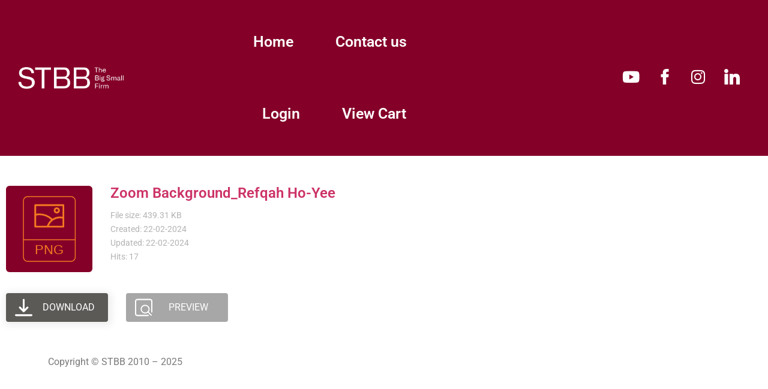

--- FILE ---
content_type: text/css
request_url: https://extranet.stbb.co.za/wp-content/uploads/elementor/css/post-6605.css?ver=1767944769
body_size: 2000
content:
.elementor-widget-section .eael-protected-content-message{font-family:var( --e-global-typography-secondary-font-family ), Sans-serif;font-weight:var( --e-global-typography-secondary-font-weight );}.elementor-widget-section .protected-content-error-msg{font-family:var( --e-global-typography-secondary-font-family ), Sans-serif;font-weight:var( --e-global-typography-secondary-font-weight );}.elementor-6605 .elementor-element.elementor-element-d43cc50:not(.elementor-motion-effects-element-type-background), .elementor-6605 .elementor-element.elementor-element-d43cc50 > .elementor-motion-effects-container > .elementor-motion-effects-layer{background-color:#840028;}.elementor-6605 .elementor-element.elementor-element-d43cc50{transition:background 0.3s, border 0.3s, border-radius 0.3s, box-shadow 0.3s;padding:20px 0px 20px 0px;}.elementor-6605 .elementor-element.elementor-element-d43cc50 > .elementor-background-overlay{transition:background 0.3s, border-radius 0.3s, opacity 0.3s;}.elementor-6605 .elementor-element.elementor-element-347ba7db > .elementor-element-populated{margin:5% 0% 0% 20%;--e-column-margin-right:0%;--e-column-margin-left:20%;}.elementor-widget-image .eael-protected-content-message{font-family:var( --e-global-typography-secondary-font-family ), Sans-serif;font-weight:var( --e-global-typography-secondary-font-weight );}.elementor-widget-image .protected-content-error-msg{font-family:var( --e-global-typography-secondary-font-family ), Sans-serif;font-weight:var( --e-global-typography-secondary-font-weight );}.elementor-widget-image .widget-image-caption{color:var( --e-global-color-text );font-family:var( --e-global-typography-text-font-family ), Sans-serif;font-weight:var( --e-global-typography-text-font-weight );}.elementor-6605 .elementor-element.elementor-element-7c5baa9b > .elementor-widget-container{margin:0px 0px 0px 00px;padding:0px 0px 0px 00px;}.elementor-6605 .elementor-element.elementor-element-7c5baa9b{text-align:left;}.elementor-6605 .elementor-element.elementor-element-7c5baa9b img{width:60%;}.elementor-widget-heading .eael-protected-content-message{font-family:var( --e-global-typography-secondary-font-family ), Sans-serif;font-weight:var( --e-global-typography-secondary-font-weight );}.elementor-widget-heading .protected-content-error-msg{font-family:var( --e-global-typography-secondary-font-family ), Sans-serif;font-weight:var( --e-global-typography-secondary-font-weight );}.elementor-widget-heading .elementor-heading-title{font-family:var( --e-global-typography-primary-font-family ), Sans-serif;font-weight:var( --e-global-typography-primary-font-weight );color:var( --e-global-color-primary );}.elementor-6605 .elementor-element.elementor-element-cff60b3 > .elementor-widget-container{margin:0px 0px 0px 0px;padding:0px 0px 0px 0px;}.elementor-6605 .elementor-element.elementor-element-cff60b3{text-align:left;}.elementor-6605 .elementor-element.elementor-element-cff60b3 .elementor-heading-title{font-family:"Roboto", Sans-serif;font-weight:100;color:#FFFFFF;}.elementor-6605 .elementor-element.elementor-element-1312f4a1 > .elementor-widget-wrap > .elementor-widget:not(.elementor-widget__width-auto):not(.elementor-widget__width-initial):not(:last-child):not(.elementor-absolute){margin-bottom:0px;}.elementor-6605 .elementor-element.elementor-element-1312f4a1 > .elementor-element-populated{margin:10px 0px 0px 0px;--e-column-margin-right:0px;--e-column-margin-left:0px;padding:0px 0px 0px 0px;}.elementor-widget-nav-menu .eael-protected-content-message{font-family:var( --e-global-typography-secondary-font-family ), Sans-serif;font-weight:var( --e-global-typography-secondary-font-weight );}.elementor-widget-nav-menu .protected-content-error-msg{font-family:var( --e-global-typography-secondary-font-family ), Sans-serif;font-weight:var( --e-global-typography-secondary-font-weight );}.elementor-widget-nav-menu .elementor-nav-menu .elementor-item{font-family:var( --e-global-typography-primary-font-family ), Sans-serif;font-weight:var( --e-global-typography-primary-font-weight );}.elementor-widget-nav-menu .elementor-nav-menu--main .elementor-item{color:var( --e-global-color-text );fill:var( --e-global-color-text );}.elementor-widget-nav-menu .elementor-nav-menu--main .elementor-item:hover,
					.elementor-widget-nav-menu .elementor-nav-menu--main .elementor-item.elementor-item-active,
					.elementor-widget-nav-menu .elementor-nav-menu--main .elementor-item.highlighted,
					.elementor-widget-nav-menu .elementor-nav-menu--main .elementor-item:focus{color:var( --e-global-color-accent );fill:var( --e-global-color-accent );}.elementor-widget-nav-menu .elementor-nav-menu--main:not(.e--pointer-framed) .elementor-item:before,
					.elementor-widget-nav-menu .elementor-nav-menu--main:not(.e--pointer-framed) .elementor-item:after{background-color:var( --e-global-color-accent );}.elementor-widget-nav-menu .e--pointer-framed .elementor-item:before,
					.elementor-widget-nav-menu .e--pointer-framed .elementor-item:after{border-color:var( --e-global-color-accent );}.elementor-widget-nav-menu{--e-nav-menu-divider-color:var( --e-global-color-text );}.elementor-widget-nav-menu .elementor-nav-menu--dropdown .elementor-item, .elementor-widget-nav-menu .elementor-nav-menu--dropdown  .elementor-sub-item{font-family:var( --e-global-typography-accent-font-family ), Sans-serif;font-weight:var( --e-global-typography-accent-font-weight );}.elementor-6605 .elementor-element.elementor-element-5be1746a{z-index:2;--e-nav-menu-horizontal-menu-item-margin:calc( 30px / 2 );}.elementor-6605 .elementor-element.elementor-element-5be1746a .elementor-menu-toggle{margin:0 auto;}.elementor-6605 .elementor-element.elementor-element-5be1746a .elementor-nav-menu .elementor-item{font-family:"Roboto", Sans-serif;font-size:25px;font-weight:600;}.elementor-6605 .elementor-element.elementor-element-5be1746a .elementor-nav-menu--main .elementor-item{color:#FFFFFF;fill:#FFFFFF;padding-top:50px;padding-bottom:50px;}.elementor-6605 .elementor-element.elementor-element-5be1746a .elementor-nav-menu--main .elementor-item:hover,
					.elementor-6605 .elementor-element.elementor-element-5be1746a .elementor-nav-menu--main .elementor-item.elementor-item-active,
					.elementor-6605 .elementor-element.elementor-element-5be1746a .elementor-nav-menu--main .elementor-item.highlighted,
					.elementor-6605 .elementor-element.elementor-element-5be1746a .elementor-nav-menu--main .elementor-item:focus{color:#F47920;fill:#F47920;}.elementor-6605 .elementor-element.elementor-element-5be1746a .elementor-nav-menu--main:not(.e--pointer-framed) .elementor-item:before,
					.elementor-6605 .elementor-element.elementor-element-5be1746a .elementor-nav-menu--main:not(.e--pointer-framed) .elementor-item:after{background-color:#F47920;}.elementor-6605 .elementor-element.elementor-element-5be1746a .e--pointer-framed .elementor-item:before,
					.elementor-6605 .elementor-element.elementor-element-5be1746a .e--pointer-framed .elementor-item:after{border-color:#F47920;}.elementor-6605 .elementor-element.elementor-element-5be1746a .elementor-nav-menu--main:not(.elementor-nav-menu--layout-horizontal) .elementor-nav-menu > li:not(:last-child){margin-bottom:30px;}.elementor-6605 .elementor-element.elementor-element-5be1746a .elementor-nav-menu--dropdown a, .elementor-6605 .elementor-element.elementor-element-5be1746a .elementor-menu-toggle{color:#840028;fill:#840028;}.elementor-6605 .elementor-element.elementor-element-5be1746a .elementor-nav-menu--dropdown{background-color:#EBE9EB;}.elementor-6605 .elementor-element.elementor-element-5be1746a div.elementor-menu-toggle{color:#F47920;}.elementor-6605 .elementor-element.elementor-element-5be1746a div.elementor-menu-toggle svg{fill:#F47920;}.elementor-6605 .elementor-element.elementor-element-5be1746a div.elementor-menu-toggle:hover, .elementor-6605 .elementor-element.elementor-element-5be1746a div.elementor-menu-toggle:focus{color:#F47920;}.elementor-6605 .elementor-element.elementor-element-5be1746a div.elementor-menu-toggle:hover svg, .elementor-6605 .elementor-element.elementor-element-5be1746a div.elementor-menu-toggle:focus svg{fill:#F47920;}.elementor-6605 .elementor-element.elementor-element-784a118a > .elementor-element-populated{padding:0px 30px 0px 30px;}.elementor-widget-login .elementor-button{background-color:var( --e-global-color-accent );font-family:var( --e-global-typography-accent-font-family ), Sans-serif;font-weight:var( --e-global-typography-accent-font-weight );}.elementor-widget-login .eael-protected-content-message{font-family:var( --e-global-typography-secondary-font-family ), Sans-serif;font-weight:var( --e-global-typography-secondary-font-weight );}.elementor-widget-login .protected-content-error-msg{font-family:var( --e-global-typography-secondary-font-family ), Sans-serif;font-weight:var( --e-global-typography-secondary-font-weight );}.elementor-widget-login .elementor-field-group > a{color:var( --e-global-color-text );}.elementor-widget-login .elementor-field-group > a:hover{color:var( --e-global-color-accent );}.elementor-widget-login .elementor-form-fields-wrapper label{color:var( --e-global-color-text );font-family:var( --e-global-typography-text-font-family ), Sans-serif;font-weight:var( --e-global-typography-text-font-weight );}.elementor-widget-login .elementor-field-group .elementor-field{color:var( --e-global-color-text );}.elementor-widget-login .elementor-field-group .elementor-field, .elementor-widget-login .elementor-field-subgroup label{font-family:var( --e-global-typography-text-font-family ), Sans-serif;font-weight:var( --e-global-typography-text-font-weight );}.elementor-widget-login .elementor-widget-container .elementor-login__logged-in-message{color:var( --e-global-color-text );font-family:var( --e-global-typography-text-font-family ), Sans-serif;font-weight:var( --e-global-typography-text-font-weight );}.elementor-6605 .elementor-element.elementor-element-23231da6 .elementor-field-group{margin-bottom:10px;}.elementor-6605 .elementor-element.elementor-element-23231da6 .elementor-form-fields-wrapper{margin-bottom:-10px;}body .elementor-6605 .elementor-element.elementor-element-23231da6 .elementor-field-group > label{padding-bottom:0px;}.elementor-6605 .elementor-element.elementor-element-23231da6 .elementor-field-group .elementor-field:not(.elementor-select-wrapper){background-color:#ffffff;}.elementor-6605 .elementor-element.elementor-element-23231da6 .elementor-field-group .elementor-select-wrapper select{background-color:#ffffff;}.elementor-6605 .elementor-element.elementor-element-23231da6 .elementor-widget-container .elementor-login__logged-in-message{color:#CC3366;}.elementor-widget-shortcode .eael-protected-content-message{font-family:var( --e-global-typography-secondary-font-family ), Sans-serif;font-weight:var( --e-global-typography-secondary-font-weight );}.elementor-widget-shortcode .protected-content-error-msg{font-family:var( --e-global-typography-secondary-font-family ), Sans-serif;font-weight:var( --e-global-typography-secondary-font-weight );}.elementor-6605 .elementor-element.elementor-element-53337b3a > .elementor-element-populated{margin:0px 0px 0px 0px;--e-column-margin-right:0px;--e-column-margin-left:0px;padding:0px 0px 0px 0px;}.elementor-widget-woocommerce-menu-cart .eael-protected-content-message{font-family:var( --e-global-typography-secondary-font-family ), Sans-serif;font-weight:var( --e-global-typography-secondary-font-weight );}.elementor-widget-woocommerce-menu-cart .protected-content-error-msg{font-family:var( --e-global-typography-secondary-font-family ), Sans-serif;font-weight:var( --e-global-typography-secondary-font-weight );}.elementor-widget-woocommerce-menu-cart .elementor-menu-cart__toggle .elementor-button{font-family:var( --e-global-typography-primary-font-family ), Sans-serif;font-weight:var( --e-global-typography-primary-font-weight );}.elementor-widget-woocommerce-menu-cart .elementor-menu-cart__product-name a{font-family:var( --e-global-typography-primary-font-family ), Sans-serif;font-weight:var( --e-global-typography-primary-font-weight );}.elementor-widget-woocommerce-menu-cart .elementor-menu-cart__product-price{font-family:var( --e-global-typography-primary-font-family ), Sans-serif;font-weight:var( --e-global-typography-primary-font-weight );}.elementor-widget-woocommerce-menu-cart .elementor-menu-cart__footer-buttons .elementor-button{font-family:var( --e-global-typography-primary-font-family ), Sans-serif;font-weight:var( --e-global-typography-primary-font-weight );}.elementor-widget-woocommerce-menu-cart .elementor-menu-cart__footer-buttons a.elementor-button--view-cart{font-family:var( --e-global-typography-primary-font-family ), Sans-serif;font-weight:var( --e-global-typography-primary-font-weight );}.elementor-widget-woocommerce-menu-cart .elementor-menu-cart__footer-buttons a.elementor-button--checkout{font-family:var( --e-global-typography-primary-font-family ), Sans-serif;font-weight:var( --e-global-typography-primary-font-weight );}.elementor-widget-woocommerce-menu-cart .woocommerce-mini-cart__empty-message{font-family:var( --e-global-typography-primary-font-family ), Sans-serif;font-weight:var( --e-global-typography-primary-font-weight );}.elementor-6605 .elementor-element.elementor-element-1bde2813{--divider-style:solid;--subtotal-divider-style:solid;--elementor-remove-from-cart-button:none;--remove-from-cart-button:block;--toggle-button-text-color:#F47920;--toggle-button-icon-color:#F47920;--toggle-button-border-color:#F47920;--cart-border-style:none;--cart-footer-layout:1fr 1fr;--products-max-height-sidecart:calc(100vh - 240px);--products-max-height-minicart:calc(100vh - 385px);--empty-message-color:#54595F;}.elementor-6605 .elementor-element.elementor-element-1bde2813 .widget_shopping_cart_content{--subtotal-divider-left-width:0;--subtotal-divider-right-width:0;}.elementor-6605 .elementor-element.elementor-element-2c02e1b0 > .elementor-element-populated{padding:0px 0px 0px 0px;}.elementor-widget-button .elementor-button{background-color:var( --e-global-color-accent );font-family:var( --e-global-typography-accent-font-family ), Sans-serif;font-weight:var( --e-global-typography-accent-font-weight );}.elementor-widget-button .eael-protected-content-message{font-family:var( --e-global-typography-secondary-font-family ), Sans-serif;font-weight:var( --e-global-typography-secondary-font-weight );}.elementor-widget-button .protected-content-error-msg{font-family:var( --e-global-typography-secondary-font-family ), Sans-serif;font-weight:var( --e-global-typography-secondary-font-weight );}.elementor-6605 .elementor-element.elementor-element-15506cfd .elementor-button{background-color:#F47920;}.elementor-6605 .elementor-element.elementor-element-5620509:not(.elementor-motion-effects-element-type-background), .elementor-6605 .elementor-element.elementor-element-5620509 > .elementor-motion-effects-container > .elementor-motion-effects-layer{background-color:var( --e-global-color-primary );}.elementor-6605 .elementor-element.elementor-element-5620509{transition:background 0.3s, border 0.3s, border-radius 0.3s, box-shadow 0.3s;padding:0px 20px 0px 20px;}.elementor-6605 .elementor-element.elementor-element-5620509 > .elementor-background-overlay{transition:background 0.3s, border-radius 0.3s, opacity 0.3s;}.elementor-6605 .elementor-element.elementor-element-af2afcc > .elementor-widget-container{margin:0px 0px 0px 00px;padding:0px 0px 0px 00px;}.elementor-6605 .elementor-element.elementor-element-af2afcc{text-align:left;}.elementor-6605 .elementor-element.elementor-element-af2afcc img{width:50%;}.elementor-6605 .elementor-element.elementor-element-bf8bdd1{z-index:2;--e-nav-menu-horizontal-menu-item-margin:calc( 30px / 2 );}.elementor-6605 .elementor-element.elementor-element-bf8bdd1 .elementor-menu-toggle{margin:0 auto;}.elementor-6605 .elementor-element.elementor-element-bf8bdd1 .elementor-nav-menu .elementor-item{font-family:"Roboto", Sans-serif;font-size:25px;font-weight:600;}.elementor-6605 .elementor-element.elementor-element-bf8bdd1 .elementor-nav-menu--main .elementor-item{color:#FFFFFF;fill:#FFFFFF;padding-top:50px;padding-bottom:50px;}.elementor-6605 .elementor-element.elementor-element-bf8bdd1 .elementor-nav-menu--main .elementor-item:hover,
					.elementor-6605 .elementor-element.elementor-element-bf8bdd1 .elementor-nav-menu--main .elementor-item.elementor-item-active,
					.elementor-6605 .elementor-element.elementor-element-bf8bdd1 .elementor-nav-menu--main .elementor-item.highlighted,
					.elementor-6605 .elementor-element.elementor-element-bf8bdd1 .elementor-nav-menu--main .elementor-item:focus{color:#F47920;fill:#F47920;}.elementor-6605 .elementor-element.elementor-element-bf8bdd1 .elementor-nav-menu--main:not(.e--pointer-framed) .elementor-item:before,
					.elementor-6605 .elementor-element.elementor-element-bf8bdd1 .elementor-nav-menu--main:not(.e--pointer-framed) .elementor-item:after{background-color:#F47920;}.elementor-6605 .elementor-element.elementor-element-bf8bdd1 .e--pointer-framed .elementor-item:before,
					.elementor-6605 .elementor-element.elementor-element-bf8bdd1 .e--pointer-framed .elementor-item:after{border-color:#F47920;}.elementor-6605 .elementor-element.elementor-element-bf8bdd1 .elementor-nav-menu--main:not(.elementor-nav-menu--layout-horizontal) .elementor-nav-menu > li:not(:last-child){margin-bottom:30px;}.elementor-6605 .elementor-element.elementor-element-bf8bdd1 .elementor-nav-menu--dropdown a, .elementor-6605 .elementor-element.elementor-element-bf8bdd1 .elementor-menu-toggle{color:#840028;fill:#840028;}.elementor-6605 .elementor-element.elementor-element-bf8bdd1 .elementor-nav-menu--dropdown{background-color:#EBE9EB;}.elementor-6605 .elementor-element.elementor-element-bf8bdd1 .elementor-nav-menu--dropdown a:hover,
					.elementor-6605 .elementor-element.elementor-element-bf8bdd1 .elementor-nav-menu--dropdown a:focus,
					.elementor-6605 .elementor-element.elementor-element-bf8bdd1 .elementor-nav-menu--dropdown a.elementor-item-active,
					.elementor-6605 .elementor-element.elementor-element-bf8bdd1 .elementor-nav-menu--dropdown a.highlighted,
					.elementor-6605 .elementor-element.elementor-element-bf8bdd1 .elementor-menu-toggle:hover,
					.elementor-6605 .elementor-element.elementor-element-bf8bdd1 .elementor-menu-toggle:focus{color:#FFFFFF;}.elementor-6605 .elementor-element.elementor-element-bf8bdd1 .elementor-nav-menu--dropdown a.elementor-item-active{color:#FFFFFF;}.elementor-6605 .elementor-element.elementor-element-bf8bdd1 div.elementor-menu-toggle{color:#F47920;}.elementor-6605 .elementor-element.elementor-element-bf8bdd1 div.elementor-menu-toggle svg{fill:#F47920;}.elementor-6605 .elementor-element.elementor-element-bf8bdd1 div.elementor-menu-toggle:hover, .elementor-6605 .elementor-element.elementor-element-bf8bdd1 div.elementor-menu-toggle:focus{color:#F47920;}.elementor-6605 .elementor-element.elementor-element-bf8bdd1 div.elementor-menu-toggle:hover svg, .elementor-6605 .elementor-element.elementor-element-bf8bdd1 div.elementor-menu-toggle:focus svg{fill:#F47920;}.elementor-widget-social-icons .eael-protected-content-message{font-family:var( --e-global-typography-secondary-font-family ), Sans-serif;font-weight:var( --e-global-typography-secondary-font-weight );}.elementor-widget-social-icons .protected-content-error-msg{font-family:var( --e-global-typography-secondary-font-family ), Sans-serif;font-weight:var( --e-global-typography-secondary-font-weight );}.elementor-6605 .elementor-element.elementor-element-550421e .elementor-repeater-item-bf7a8fd.elementor-social-icon{background-color:var( --e-global-color-primary );}.elementor-6605 .elementor-element.elementor-element-550421e .elementor-repeater-item-bf7a8fd.elementor-social-icon i{color:#FFFFFF;}.elementor-6605 .elementor-element.elementor-element-550421e .elementor-repeater-item-bf7a8fd.elementor-social-icon svg{fill:#FFFFFF;}.elementor-6605 .elementor-element.elementor-element-550421e .elementor-repeater-item-8bc08b1.elementor-social-icon{background-color:var( --e-global-color-primary );}.elementor-6605 .elementor-element.elementor-element-550421e .elementor-repeater-item-da810f9.elementor-social-icon{background-color:var( --e-global-color-primary );}.elementor-6605 .elementor-element.elementor-element-550421e .elementor-repeater-item-299d786.elementor-social-icon{background-color:var( --e-global-color-primary );}.elementor-6605 .elementor-element.elementor-element-550421e .elementor-repeater-item-299d786.elementor-social-icon i{color:#FFFFFF;}.elementor-6605 .elementor-element.elementor-element-550421e .elementor-repeater-item-299d786.elementor-social-icon svg{fill:#FFFFFF;}.elementor-6605 .elementor-element.elementor-element-550421e{--grid-template-columns:repeat(0, auto);--icon-size:26px;--grid-column-gap:0px;--grid-row-gap:0px;}.elementor-6605 .elementor-element.elementor-element-550421e .elementor-widget-container{text-align:right;}.elementor-6605 .elementor-element.elementor-element-550421e > .elementor-widget-container{margin:-5px 0px 0px 0px;}.elementor-widget-spacer .eael-protected-content-message{font-family:var( --e-global-typography-secondary-font-family ), Sans-serif;font-weight:var( --e-global-typography-secondary-font-weight );}.elementor-widget-spacer .protected-content-error-msg{font-family:var( --e-global-typography-secondary-font-family ), Sans-serif;font-weight:var( --e-global-typography-secondary-font-weight );}.elementor-6605 .elementor-element.elementor-element-207d0260{--spacer-size:20px;}.elementor-theme-builder-content-area{height:400px;}.elementor-location-header:before, .elementor-location-footer:before{content:"";display:table;clear:both;}@media(max-width:767px){.elementor-6605 .elementor-element.elementor-element-2c80c8b{width:80%;}.elementor-6605 .elementor-element.elementor-element-81e349d{width:20%;}.elementor-6605 .elementor-element.elementor-element-bf8bdd1 .elementor-nav-menu--main .elementor-item{padding-top:0px;padding-bottom:0px;}.elementor-6605 .elementor-element.elementor-element-bf8bdd1 .elementor-nav-menu--dropdown a{padding-top:13px;padding-bottom:13px;}.elementor-6605 .elementor-element.elementor-element-550421e .elementor-widget-container{text-align:center;}.elementor-6605 .elementor-element.elementor-element-550421e{--icon-size:25px;}}@media(min-width:768px){.elementor-6605 .elementor-element.elementor-element-347ba7db{width:20.759%;}.elementor-6605 .elementor-element.elementor-element-1312f4a1{width:53.551%;}.elementor-6605 .elementor-element.elementor-element-784a118a{width:25%;}.elementor-6605 .elementor-element.elementor-element-2c80c8b{width:30%;}.elementor-6605 .elementor-element.elementor-element-81e349d{width:36.333%;}}

--- FILE ---
content_type: image/svg+xml
request_url: https://extranet.stbb.co.za/wp-content/wp-file-download/icons/svg/png.svg
body_size: 476
content:
<svg class="preview-svg" width="300" height="300" viewBox="0 0 400 400" xmlns="http://www.w3.org/2000/svg" version="1.1" style="background-color: #840028;">             <g id="iconBackground" transform="translate(0 0)">                 <rect width="400" height="400" fill="#840028" rx="0"/>             </g>             <g id="iconFrame" transform="translate(6 6)" style="color: #f47920;stroke-width: 4px;"><svg width="400" height="400" viewBox="0 0 400 400" version="1.1" xmlns="http://www.w3.org/2000/svg"><g transform="translate(74 44)"><rect id="frame-rect" width="240" height="300" rx="20" transform="translate(0.606)" fill="none" stroke="currentColor" stroke-miterlimit="10"></rect><line id="frame-line" x2="240" transform="translate(0 200)" fill="none" stroke="currentColor" stroke-linecap="butt" stroke-linejoin="round"></line></g></svg></g>             <g id="iconIcon" transform="translate(120 65)" style="color: #f47920"><svg xmlns="http://www.w3.org/2000/svg" viewBox="0 0 659.22 649.53" width="160" height="160"><path fill="currentColor" d="M583.6,113.21V490.05H81.14V113.21ZM47.65,96.46V506.8a16.74,16.74,0,0,0,16.74,16.75h536a16.75,16.75,0,0,0,16.74-16.75V96.46a16.75,16.75,0,0,0-16.74-16.75h-536A16.74,16.74,0,0,0,47.65,96.46Z"/><path fill="currentColor" d="M533.35,197a58.62,58.62,0,1,0-58.62,58.62A58.62,58.62,0,0,0,533.35,197Zm-83.74,0a25.12,25.12,0,1,1,25.12,25.13A25.12,25.12,0,0,1,449.61,197Z"/><path fill="currentColor" d="M533.35,314.19A259.68,259.68,0,0,0,286.28,493.92a16.75,16.75,0,1,0,31.87,10.29A226.46,226.46,0,0,1,590.46,355a16.75,16.75,0,1,0,8.44-32.42A260.34,260.34,0,0,0,533.35,314.19Z"/><path fill="currentColor" d="M139.76,255.57a369.59,369.59,0,0,0-75.2,7.69,16.74,16.74,0,1,0,6.81,32.79A335.71,335.71,0,0,1,369.75,380.5a16.75,16.75,0,0,0,23-24.35A367.18,367.18,0,0,0,139.76,255.57Z"/></svg></g>             <g id="iconText" transform="translate(0 300)" style="color: #f47920;font-size: 60px;font-family: arial;text-transform: uppercase;">                 <text id="iconText" x="200" y="0" fill="currentColor" dominant-baseline="middle" text-anchor="middle">png</text>             </g>         </svg>

--- FILE ---
content_type: application/javascript
request_url: https://extranet.stbb.co.za/wp-content/themes/hello-elementor-child/js/custom_script.js?ver=6.9
body_size: 2750
content:
console.log('js27');

// -----limit word count for case study description ------------------

//const cs_grid  = document.querySelectorAll('.eg-case-studies-element-30');
//   if (cs_grid.length > 0){ //check if the class exists on the page
//    var paras = document.getElementsByClassName("inside_text");
//	for (var j = 0; j < paras.length; j++) {
//	   ShortenElement(paras.item(j));
//		console.log('showing:'+j);
//	}
//   }
//   

   
//Shorten exerpt => not currently needed
function ShortenElement(para){
	var text = para.innerHTML;
		para.innerHTML = "";
		var words = text.split(" ");
		for (i = 0; i < 30; i++) {
		  para.innerHTML += words[i] + " ";
		}
		para.innerHTML += "...";
	
}

function getElementByAttribute(attr, value, root) {
    root = root || document.body;
    if(root.hasAttribute(attr) && root.getAttribute(attr) == value) {
        return root;
    }
    var children = root.children, 
        element;
    for(var i = children.length; i--; ) {
        element = getElementByAttribute(attr, value, children[i]);
        if(element) {
            return element;
        }
    }
    return null;
}

function allCatClicked(){
	console.log('clicked on allCat');
	window.location.href = "/stbb-file-share";
}

function escapeRegExp(string) {
  return string.replace(/[.*+?^${}()|[\]\\]/g, '\\$&'); // $& means the whole matched string
}

function replaceAll(str, find, replace) {
  return str.replace(new RegExp(escapeRegExp(find), 'g'), replace);
}

function checkBranch(){
	console.log('Clicked place order');
}

	
// -----------------  Ready function ------------------------------------------------------------------------------------------------------------------
// -----------------  Ready function ------------------------------------------------------------------------------------------------------------------
// -----------------  Ready function ------------------------------------------------------------------------------------------------------------------
// -----------------  Ready function ------------------------------------------------------------------------------------------------------------------
// -----------------  Ready function ------------------------------------------------------------------------------------------------------------------
// -----------------  Ready function ------------------------------------------------------------------------------------------------------------------
// -----------------  Ready function ------------------------------------------------------------------------------------------------------------------
// -----------------  Ready function ------------------------------------------------------------------------------------------------------------------
// -----------------  Ready function ------------------------------------------------------------------------------------------------------------------
// -----------------  Ready function ------------------------------------------------------------------------------------------------------------------
// -----------------  Ready function ------------------------------------------------------------------------------------------------------------------
// -----------------  Ready function ------------------------------------------------------------------------------------------------------------------
// -----------------  Ready function ------------------------------------------------------------------------------------------------------------------
// -----------------  Ready function ------------------------------------------------------------------------------------------------------------------
// -----------------  Ready function ------------------------------------------------------------------------------------------------------------------
// -----------------  Ready function ------------------------------------------------------------------------------------------------------------------
// -----------------  Ready function ------------------------------------------------------------------------------------------------------------------
// -----------------  Ready function ------------------------------------------------------------------------------------------------------------------
// -----------------  Ready function ------------------------------------------------------------------------------------------------------------------
// -----------------  Ready function ------------------------------------------------------------------------------------------------------------------
// -----------------  Ready function ------------------------------------------------------------------------------------------------------------------
// -----------------  Ready function ------------------------------------------------------------------------------------------------------------------
// -----------------  Ready function ------------------------------------------------------------------------------------------------------------------
// -----------------  Ready function ------------------------------------------------------------------------------------------------------------------
// 
jQuery.noConflict();

//See if user is logged in or not
jQuery(window).load(function() {
  sessionStorage.setItem('status','loggedIn') 
});

if (document.body.classList.contains('logged-in')) {
        console.log('The user is logged in.');
        // Perform actions for logged-in users
        if (document.getElementById('billing_company_field')) {
			document.getElementById('billing_company_field').style.display = "block";
		} 
        
    } else {
        console.log('The user is not logged in.');
        // Perform actions for guest users
        if (document.getElementById('billing_company_field')) {
			document.getElementById('billing_company_field').style.display = "none";
		}
		
    }

if (sessionStorage.getItem('status') != null){
    //console.log('Logged in:');
}
else{
     //console.log('Logged out:');
}

jQuery(document).ready(function($) {

if (document.getElementById('eael-login-form-wrapper')) {
	var login_message = document.getElementById('eael-login-form-wrapper');
	//console.log('Login:'+login_message.innerHTML);
	//login_message.innerHTML = '<div style="text-align:center;"><br><span style="color:#ffffff;">If you are not redirected, please visit <a href="https://extranet.stbb.co.za">extranet.stbb.co.za</a></span></span></div>'+login_message.innerHTML;
	}

const currentUrl = window.location.href;	
//Clear logged in sesstion if user logs out
if (currentUrl.indexOf("wp-login.php?action=logout") > -1)
	sessionStorage.clear();	
	

	if (currentUrl.indexOf("checkout") > -1){
	var currentBranch = 'Please select your branch (top right)';
	if (document.getElementById('extra_header')){
		if (document.getElementById('extra_header').getElementsByClassName('woocommerce-multi-inventory-selected-location')){
			console.log('current branch'+document.getElementById('extra_header').getElementsByClassName('woocommerce-multi-inventory-selected-location')[0].innerHTML);
		currentBranch = document.getElementById('extra_header').getElementsByClassName('woocommerce-multi-inventory-selected-location')[0].innerHTML;
		}
	
	}	
	}
	

//disable branch change if cart not empty 
if (0) {
	if (document.getElementsByClassName("elementor-button-icon-qty")){
		console.log('Errorsfound');
		var cardCnt = document.getElementsByClassName("elementor-button-icon-qty")[0].getAttribute("data-counter");
		console.log('cnt:'+cardCnt);
		//if ((cardCnt > 0)){
		if (0) {
				console.log('cart not empty');
			if (document.getElementsByClassName("woocommerce-multi-inventory-open-poup")){
				var branchDrop = document.getElementsByClassName("woocommerce-multi-inventory-open-poup")[0];
				branchDrop.classList.remove("woocommerce-multi-inventory-open-poup");
				branchDrop.classList.add("branchlock");
				branchDrop.onclick = function() {alert('Please empty cart before changing the branch.');};
			}
		}
	}
}

	
//Update company name in checkout form
if (document.getElementById("billing_company_field")){ 
	const companyField = document.getElementById("billing_company_field").getElementsByTagName('label')[0];
	//console.log('Company field for:'+companyField.getAttribute("for"));
	//console.log('Company field innerHTML:'+companyField.innerHTML);
	const companyFieldInner =companyField.innerHTML;
	const companyFieldInnerNew = replaceAll(companyFieldInner, "Company name", "STBB Branch name (Update in Store settings, top right)");
	//console.log('Company field innerHTML updated:'+companyFieldInnerNew);
	companyField.innerHTML = companyFieldInnerNew;
	
	//read current branch
	var currentBranch = 'Please select your branch (top right)';
	if (document.getElementById('extra_header')){
		if (document.getElementById('extra_header').getElementsByClassName('woocommerce-multi-inventory-selected-location')){
			console.log('current branch'+document.getElementById('extra_header').getElementsByClassName('woocommerce-multi-inventory-selected-location')[0].innerHTML);
		currentBranch = document.getElementById('extra_header').getElementsByClassName('woocommerce-multi-inventory-selected-location')[0].innerHTML;
		}
	
	}
	
	if (currentBranch === "Select Store") // no store selected 
		currentBranch = "";
	
	document.getElementById("billing_company").value = currentBranch;
    document.getElementById("billing_company").disabled = false;
	document.getElementById("billing_company").readOnly = true;
	document.getElementById("billing_company").style.backgroundColor = "#eeeeee";
	//document.getElementById("billing_company_field").getElementsByClassName('optional')[0].style.display = "none";
	
}
	
//Hide and update button text for elements on Sponsored products

if (document.getElementById('product-19990') || document.getElementById('product-19991') || document.getElementById('product-19976')) {//these are the 3 sponsored products

	
	
	
if (document.getElementById('product-19990'))
	var sponsoredElement = document.getElementById('product-19990');
else if (document.getElementById('product-19991')) 
	var sponsoredElement = document.getElementById('product-19991');
else if (document.getElementById('product-19976')) // donate custom ammount 
	var sponsoredElement = document.getElementById('product-19976');	

if (sponsoredElement)	{
console.log('inside sponsored element');
//Update button text
	const buttonAddCart = sponsoredElement.getElementsByClassName('single_add_to_cart_button'); 
	if (buttonAddCart.length>0 && !(document.getElementById('product-19976'))){
			//console.log('update button');
			buttonAddCart[0].innerHTML = 'Sponsor';
		}
	else if (buttonAddCart.length>0 ){ //custom amount
		//console.log('update amount label');
		const labelElement = sponsoredElement.getElementsByClassName('wc-donation-amount');
		if (labelElement.length>0){
			const firstLabelText = labelElement[0].getElementsByTagName('label')[0];
  			firstLabelText.textContent = "Amount: R";
			//labelElement[0].labels[0].innerHTML = "Amount: R";
		}
		}


function wooClicked() {
  
		var messageWoo = document.getElementsByClassName('woocommerce-message');
		if (messageWoo.length>0){
				//console.log('m:'+messageWoo[0].innerHTML);
					  var messageInner = messageWoo[0].innerHTML;
			if ((messageInner.includes('cleft')) || messageInner.includes('Miles')){
				console.log('redirecting...');
				window.location.href = 'https://extranet.stbb.co.za/checkout/'; 
						
			}
			}	
	
}	
	

	

//Redirect to cart if cleft sponsor is added	
for (let i = 0; i < 5; i++) {
  			setTimeout(wooClicked, 500 * (i + 1)); // x ms delay for each subsequent call
}	
	


	
//hide elements 
	const navElements = document.getElementsByClassName('woocommerce-breadcrumb');
	const metaElements = document.getElementsByClassName('product_meta');
	const relatedElements = sponsoredElement.getElementsByClassName('related products');
		if (relatedElements.length>0){
			
			relatedElements[0].style.display = 'none';
		} 
		if (navElements.length>0){
			
			navElements[0].style.display = 'none';
		}	
	
		if (metaElements.length>0){
			
			metaElements[0].style.display = 'none';
		}		
	
}
	
}

//Restyle categories

if (document.getElementById("file_categories")) {
	if ((document.getElementsByClassName("wpfd-breadcrumbs-table")[0])) {
		(document.getElementsByClassName("wpfd-breadcrumbs-table")[0]).style.border = "none;"
	}
	
	if ((document.getElementsByClassName("catlink")[0])) {
		console.log('top link is here'+document.getElementsByClassName("catlink")[0].innerHTML);
	}
	
		
	
var timer = setInterval(function() {
	
if ((document.getElementsByClassName("wpfdcategory")[0])) {

	var breadLinks = document.getElementsByClassName("breadcrumbs")[0].getElementsByClassName("catlink");
	for (var i = 0; i < breadLinks.length; i++) {
		if (breadLinks[i].innerHTML === "All Categories"){
			console.log('link'+breadLinks[i].innerHTML);
			breadLinks[i].href="/stbb-file-share";
			breadLinks[i].addEventListener('click', allCatClicked, false);
		}
	}
	
	if (document.getElementsByClassName("breadcrumbs")){
		breadLinksAll = document.getElementsByClassName("breadcrumbs")[0];
		//console.log('crumbs'+breadLinksAll.getElementsByTagName("a")[0].href);
	}
		

	console.log('Categories are there');
	document.getElementsByClassName("wpfd-categories")[0].style.visibility = "visible";	
	var allCats = document.getElementsByClassName("wpfdcategory");
	
	
		//for (var i = 0; i < allCats.length; i++) 
		if (0){
			
			
			//console.log('found wheel class');
			
			allCats[i].style.height = "165px";
			allCats[i].style.backgroundSize = "cover";
			
			allCats[i].querySelectorAll('span')[0].classList.add("cat_class");
			
			allCats[i].querySelectorAll('i')[0].style.opacity = 0;
			
			
			//console.log("data:"+allCats[i].getAttribute("data-idcat"));
			if (allCats[i].getAttribute("data-idcat")){
				allCats[i].style.backgroundImage="url(https://extranet.stbb.co.za/wp-content/uploads/2023/09/"+allCats[i].getAttribute("data-idcat")+".png)";
				}
			//console.log("span:"+allCats[i].querySelectorAll('span')[0].innerHTML);
	

		}
	    clearInterval(timer);
     }
	}, 100);

}
	
	
});//end jquery


